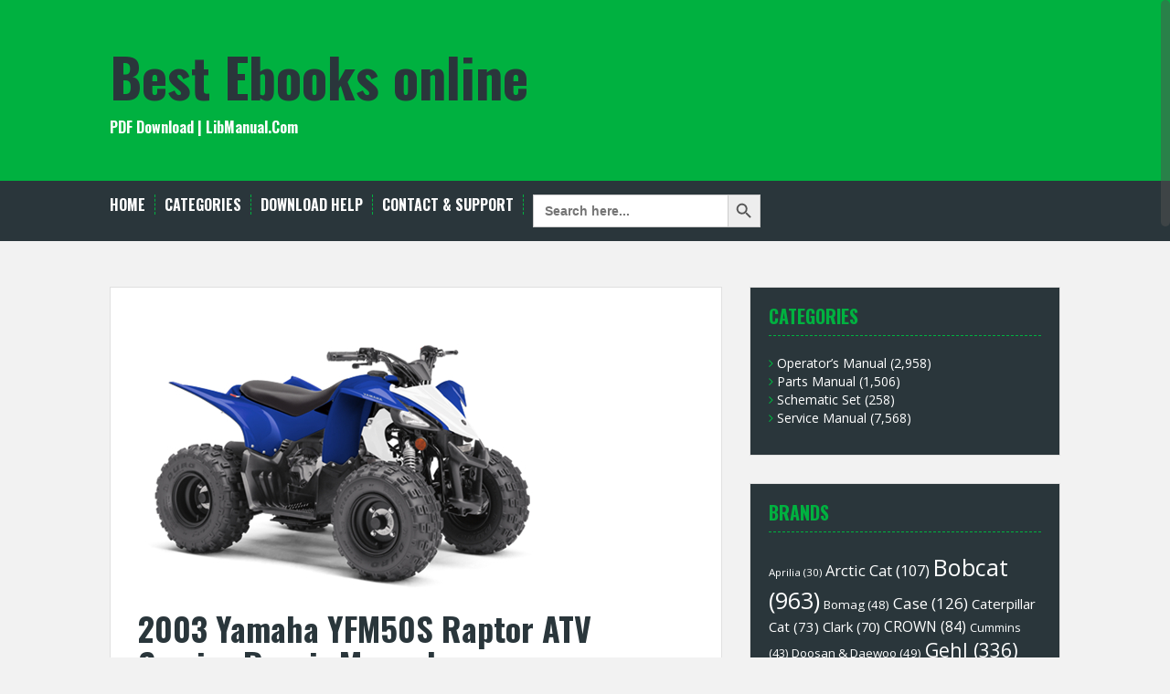

--- FILE ---
content_type: text/html; charset=UTF-8
request_url: https://www.libmanual.com/2003-yamaha-yfm50s-raptor-atv-service-repair-manual/
body_size: 11639
content:
<!DOCTYPE html>
<html lang="en-US">
<head>
<meta charset="UTF-8">
<meta name="viewport" content="width=device-width, initial-scale=1">
<title>2003 Yamaha YFM50S Raptor ATV Service Repair Manual | Best Ebooks online</title>
<link rel="profile" href="https://gmpg.org/xfn/11">
<link rel="pingback" href="https://www.libmanual.com/xmlrpc.php">
	<link rel="shortcut icon" href="https://www.libmanual.com/wp-content/uploads/2021/11/1945891.png" />


<title>2003 Yamaha YFM50S Raptor ATV Service Repair Manual &#8211; Best Ebooks online</title>
<meta name='robots' content='max-image-preview:large' />
<link rel='dns-prefetch' href='//fonts.googleapis.com' />
<link rel="alternate" type="application/rss+xml" title="Best Ebooks online &raquo; Feed" href="https://www.libmanual.com/feed/" />
<link rel="alternate" type="application/rss+xml" title="Best Ebooks online &raquo; Comments Feed" href="https://www.libmanual.com/comments/feed/" />
<link rel="alternate" type="application/rss+xml" title="Best Ebooks online &raquo; 2003 Yamaha YFM50S Raptor ATV Service Repair Manual Comments Feed" href="https://www.libmanual.com/2003-yamaha-yfm50s-raptor-atv-service-repair-manual/feed/" />
<link rel="alternate" title="oEmbed (JSON)" type="application/json+oembed" href="https://www.libmanual.com/wp-json/oembed/1.0/embed?url=https%3A%2F%2Fwww.libmanual.com%2F2003-yamaha-yfm50s-raptor-atv-service-repair-manual%2F" />
<link rel="alternate" title="oEmbed (XML)" type="text/xml+oembed" href="https://www.libmanual.com/wp-json/oembed/1.0/embed?url=https%3A%2F%2Fwww.libmanual.com%2F2003-yamaha-yfm50s-raptor-atv-service-repair-manual%2F&#038;format=xml" />
<style id='wp-img-auto-sizes-contain-inline-css' type='text/css'>
img:is([sizes=auto i],[sizes^="auto," i]){contain-intrinsic-size:3000px 1500px}
/*# sourceURL=wp-img-auto-sizes-contain-inline-css */
</style>
<style id='wp-emoji-styles-inline-css' type='text/css'>

	img.wp-smiley, img.emoji {
		display: inline !important;
		border: none !important;
		box-shadow: none !important;
		height: 1em !important;
		width: 1em !important;
		margin: 0 0.07em !important;
		vertical-align: -0.1em !important;
		background: none !important;
		padding: 0 !important;
	}
/*# sourceURL=wp-emoji-styles-inline-css */
</style>
<style id='wp-block-library-inline-css' type='text/css'>
:root{--wp-block-synced-color:#7a00df;--wp-block-synced-color--rgb:122,0,223;--wp-bound-block-color:var(--wp-block-synced-color);--wp-editor-canvas-background:#ddd;--wp-admin-theme-color:#007cba;--wp-admin-theme-color--rgb:0,124,186;--wp-admin-theme-color-darker-10:#006ba1;--wp-admin-theme-color-darker-10--rgb:0,107,160.5;--wp-admin-theme-color-darker-20:#005a87;--wp-admin-theme-color-darker-20--rgb:0,90,135;--wp-admin-border-width-focus:2px}@media (min-resolution:192dpi){:root{--wp-admin-border-width-focus:1.5px}}.wp-element-button{cursor:pointer}:root .has-very-light-gray-background-color{background-color:#eee}:root .has-very-dark-gray-background-color{background-color:#313131}:root .has-very-light-gray-color{color:#eee}:root .has-very-dark-gray-color{color:#313131}:root .has-vivid-green-cyan-to-vivid-cyan-blue-gradient-background{background:linear-gradient(135deg,#00d084,#0693e3)}:root .has-purple-crush-gradient-background{background:linear-gradient(135deg,#34e2e4,#4721fb 50%,#ab1dfe)}:root .has-hazy-dawn-gradient-background{background:linear-gradient(135deg,#faaca8,#dad0ec)}:root .has-subdued-olive-gradient-background{background:linear-gradient(135deg,#fafae1,#67a671)}:root .has-atomic-cream-gradient-background{background:linear-gradient(135deg,#fdd79a,#004a59)}:root .has-nightshade-gradient-background{background:linear-gradient(135deg,#330968,#31cdcf)}:root .has-midnight-gradient-background{background:linear-gradient(135deg,#020381,#2874fc)}:root{--wp--preset--font-size--normal:16px;--wp--preset--font-size--huge:42px}.has-regular-font-size{font-size:1em}.has-larger-font-size{font-size:2.625em}.has-normal-font-size{font-size:var(--wp--preset--font-size--normal)}.has-huge-font-size{font-size:var(--wp--preset--font-size--huge)}.has-text-align-center{text-align:center}.has-text-align-left{text-align:left}.has-text-align-right{text-align:right}.has-fit-text{white-space:nowrap!important}#end-resizable-editor-section{display:none}.aligncenter{clear:both}.items-justified-left{justify-content:flex-start}.items-justified-center{justify-content:center}.items-justified-right{justify-content:flex-end}.items-justified-space-between{justify-content:space-between}.screen-reader-text{border:0;clip-path:inset(50%);height:1px;margin:-1px;overflow:hidden;padding:0;position:absolute;width:1px;word-wrap:normal!important}.screen-reader-text:focus{background-color:#ddd;clip-path:none;color:#444;display:block;font-size:1em;height:auto;left:5px;line-height:normal;padding:15px 23px 14px;text-decoration:none;top:5px;width:auto;z-index:100000}html :where(.has-border-color){border-style:solid}html :where([style*=border-top-color]){border-top-style:solid}html :where([style*=border-right-color]){border-right-style:solid}html :where([style*=border-bottom-color]){border-bottom-style:solid}html :where([style*=border-left-color]){border-left-style:solid}html :where([style*=border-width]){border-style:solid}html :where([style*=border-top-width]){border-top-style:solid}html :where([style*=border-right-width]){border-right-style:solid}html :where([style*=border-bottom-width]){border-bottom-style:solid}html :where([style*=border-left-width]){border-left-style:solid}html :where(img[class*=wp-image-]){height:auto;max-width:100%}:where(figure){margin:0 0 1em}html :where(.is-position-sticky){--wp-admin--admin-bar--position-offset:var(--wp-admin--admin-bar--height,0px)}@media screen and (max-width:600px){html :where(.is-position-sticky){--wp-admin--admin-bar--position-offset:0px}}

/*# sourceURL=wp-block-library-inline-css */
</style><style id='global-styles-inline-css' type='text/css'>
:root{--wp--preset--aspect-ratio--square: 1;--wp--preset--aspect-ratio--4-3: 4/3;--wp--preset--aspect-ratio--3-4: 3/4;--wp--preset--aspect-ratio--3-2: 3/2;--wp--preset--aspect-ratio--2-3: 2/3;--wp--preset--aspect-ratio--16-9: 16/9;--wp--preset--aspect-ratio--9-16: 9/16;--wp--preset--color--black: #000000;--wp--preset--color--cyan-bluish-gray: #abb8c3;--wp--preset--color--white: #ffffff;--wp--preset--color--pale-pink: #f78da7;--wp--preset--color--vivid-red: #cf2e2e;--wp--preset--color--luminous-vivid-orange: #ff6900;--wp--preset--color--luminous-vivid-amber: #fcb900;--wp--preset--color--light-green-cyan: #7bdcb5;--wp--preset--color--vivid-green-cyan: #00d084;--wp--preset--color--pale-cyan-blue: #8ed1fc;--wp--preset--color--vivid-cyan-blue: #0693e3;--wp--preset--color--vivid-purple: #9b51e0;--wp--preset--gradient--vivid-cyan-blue-to-vivid-purple: linear-gradient(135deg,rgb(6,147,227) 0%,rgb(155,81,224) 100%);--wp--preset--gradient--light-green-cyan-to-vivid-green-cyan: linear-gradient(135deg,rgb(122,220,180) 0%,rgb(0,208,130) 100%);--wp--preset--gradient--luminous-vivid-amber-to-luminous-vivid-orange: linear-gradient(135deg,rgb(252,185,0) 0%,rgb(255,105,0) 100%);--wp--preset--gradient--luminous-vivid-orange-to-vivid-red: linear-gradient(135deg,rgb(255,105,0) 0%,rgb(207,46,46) 100%);--wp--preset--gradient--very-light-gray-to-cyan-bluish-gray: linear-gradient(135deg,rgb(238,238,238) 0%,rgb(169,184,195) 100%);--wp--preset--gradient--cool-to-warm-spectrum: linear-gradient(135deg,rgb(74,234,220) 0%,rgb(151,120,209) 20%,rgb(207,42,186) 40%,rgb(238,44,130) 60%,rgb(251,105,98) 80%,rgb(254,248,76) 100%);--wp--preset--gradient--blush-light-purple: linear-gradient(135deg,rgb(255,206,236) 0%,rgb(152,150,240) 100%);--wp--preset--gradient--blush-bordeaux: linear-gradient(135deg,rgb(254,205,165) 0%,rgb(254,45,45) 50%,rgb(107,0,62) 100%);--wp--preset--gradient--luminous-dusk: linear-gradient(135deg,rgb(255,203,112) 0%,rgb(199,81,192) 50%,rgb(65,88,208) 100%);--wp--preset--gradient--pale-ocean: linear-gradient(135deg,rgb(255,245,203) 0%,rgb(182,227,212) 50%,rgb(51,167,181) 100%);--wp--preset--gradient--electric-grass: linear-gradient(135deg,rgb(202,248,128) 0%,rgb(113,206,126) 100%);--wp--preset--gradient--midnight: linear-gradient(135deg,rgb(2,3,129) 0%,rgb(40,116,252) 100%);--wp--preset--font-size--small: 13px;--wp--preset--font-size--medium: 20px;--wp--preset--font-size--large: 36px;--wp--preset--font-size--x-large: 42px;--wp--preset--spacing--20: 0.44rem;--wp--preset--spacing--30: 0.67rem;--wp--preset--spacing--40: 1rem;--wp--preset--spacing--50: 1.5rem;--wp--preset--spacing--60: 2.25rem;--wp--preset--spacing--70: 3.38rem;--wp--preset--spacing--80: 5.06rem;--wp--preset--shadow--natural: 6px 6px 9px rgba(0, 0, 0, 0.2);--wp--preset--shadow--deep: 12px 12px 50px rgba(0, 0, 0, 0.4);--wp--preset--shadow--sharp: 6px 6px 0px rgba(0, 0, 0, 0.2);--wp--preset--shadow--outlined: 6px 6px 0px -3px rgb(255, 255, 255), 6px 6px rgb(0, 0, 0);--wp--preset--shadow--crisp: 6px 6px 0px rgb(0, 0, 0);}:where(.is-layout-flex){gap: 0.5em;}:where(.is-layout-grid){gap: 0.5em;}body .is-layout-flex{display: flex;}.is-layout-flex{flex-wrap: wrap;align-items: center;}.is-layout-flex > :is(*, div){margin: 0;}body .is-layout-grid{display: grid;}.is-layout-grid > :is(*, div){margin: 0;}:where(.wp-block-columns.is-layout-flex){gap: 2em;}:where(.wp-block-columns.is-layout-grid){gap: 2em;}:where(.wp-block-post-template.is-layout-flex){gap: 1.25em;}:where(.wp-block-post-template.is-layout-grid){gap: 1.25em;}.has-black-color{color: var(--wp--preset--color--black) !important;}.has-cyan-bluish-gray-color{color: var(--wp--preset--color--cyan-bluish-gray) !important;}.has-white-color{color: var(--wp--preset--color--white) !important;}.has-pale-pink-color{color: var(--wp--preset--color--pale-pink) !important;}.has-vivid-red-color{color: var(--wp--preset--color--vivid-red) !important;}.has-luminous-vivid-orange-color{color: var(--wp--preset--color--luminous-vivid-orange) !important;}.has-luminous-vivid-amber-color{color: var(--wp--preset--color--luminous-vivid-amber) !important;}.has-light-green-cyan-color{color: var(--wp--preset--color--light-green-cyan) !important;}.has-vivid-green-cyan-color{color: var(--wp--preset--color--vivid-green-cyan) !important;}.has-pale-cyan-blue-color{color: var(--wp--preset--color--pale-cyan-blue) !important;}.has-vivid-cyan-blue-color{color: var(--wp--preset--color--vivid-cyan-blue) !important;}.has-vivid-purple-color{color: var(--wp--preset--color--vivid-purple) !important;}.has-black-background-color{background-color: var(--wp--preset--color--black) !important;}.has-cyan-bluish-gray-background-color{background-color: var(--wp--preset--color--cyan-bluish-gray) !important;}.has-white-background-color{background-color: var(--wp--preset--color--white) !important;}.has-pale-pink-background-color{background-color: var(--wp--preset--color--pale-pink) !important;}.has-vivid-red-background-color{background-color: var(--wp--preset--color--vivid-red) !important;}.has-luminous-vivid-orange-background-color{background-color: var(--wp--preset--color--luminous-vivid-orange) !important;}.has-luminous-vivid-amber-background-color{background-color: var(--wp--preset--color--luminous-vivid-amber) !important;}.has-light-green-cyan-background-color{background-color: var(--wp--preset--color--light-green-cyan) !important;}.has-vivid-green-cyan-background-color{background-color: var(--wp--preset--color--vivid-green-cyan) !important;}.has-pale-cyan-blue-background-color{background-color: var(--wp--preset--color--pale-cyan-blue) !important;}.has-vivid-cyan-blue-background-color{background-color: var(--wp--preset--color--vivid-cyan-blue) !important;}.has-vivid-purple-background-color{background-color: var(--wp--preset--color--vivid-purple) !important;}.has-black-border-color{border-color: var(--wp--preset--color--black) !important;}.has-cyan-bluish-gray-border-color{border-color: var(--wp--preset--color--cyan-bluish-gray) !important;}.has-white-border-color{border-color: var(--wp--preset--color--white) !important;}.has-pale-pink-border-color{border-color: var(--wp--preset--color--pale-pink) !important;}.has-vivid-red-border-color{border-color: var(--wp--preset--color--vivid-red) !important;}.has-luminous-vivid-orange-border-color{border-color: var(--wp--preset--color--luminous-vivid-orange) !important;}.has-luminous-vivid-amber-border-color{border-color: var(--wp--preset--color--luminous-vivid-amber) !important;}.has-light-green-cyan-border-color{border-color: var(--wp--preset--color--light-green-cyan) !important;}.has-vivid-green-cyan-border-color{border-color: var(--wp--preset--color--vivid-green-cyan) !important;}.has-pale-cyan-blue-border-color{border-color: var(--wp--preset--color--pale-cyan-blue) !important;}.has-vivid-cyan-blue-border-color{border-color: var(--wp--preset--color--vivid-cyan-blue) !important;}.has-vivid-purple-border-color{border-color: var(--wp--preset--color--vivid-purple) !important;}.has-vivid-cyan-blue-to-vivid-purple-gradient-background{background: var(--wp--preset--gradient--vivid-cyan-blue-to-vivid-purple) !important;}.has-light-green-cyan-to-vivid-green-cyan-gradient-background{background: var(--wp--preset--gradient--light-green-cyan-to-vivid-green-cyan) !important;}.has-luminous-vivid-amber-to-luminous-vivid-orange-gradient-background{background: var(--wp--preset--gradient--luminous-vivid-amber-to-luminous-vivid-orange) !important;}.has-luminous-vivid-orange-to-vivid-red-gradient-background{background: var(--wp--preset--gradient--luminous-vivid-orange-to-vivid-red) !important;}.has-very-light-gray-to-cyan-bluish-gray-gradient-background{background: var(--wp--preset--gradient--very-light-gray-to-cyan-bluish-gray) !important;}.has-cool-to-warm-spectrum-gradient-background{background: var(--wp--preset--gradient--cool-to-warm-spectrum) !important;}.has-blush-light-purple-gradient-background{background: var(--wp--preset--gradient--blush-light-purple) !important;}.has-blush-bordeaux-gradient-background{background: var(--wp--preset--gradient--blush-bordeaux) !important;}.has-luminous-dusk-gradient-background{background: var(--wp--preset--gradient--luminous-dusk) !important;}.has-pale-ocean-gradient-background{background: var(--wp--preset--gradient--pale-ocean) !important;}.has-electric-grass-gradient-background{background: var(--wp--preset--gradient--electric-grass) !important;}.has-midnight-gradient-background{background: var(--wp--preset--gradient--midnight) !important;}.has-small-font-size{font-size: var(--wp--preset--font-size--small) !important;}.has-medium-font-size{font-size: var(--wp--preset--font-size--medium) !important;}.has-large-font-size{font-size: var(--wp--preset--font-size--large) !important;}.has-x-large-font-size{font-size: var(--wp--preset--font-size--x-large) !important;}
/*# sourceURL=global-styles-inline-css */
</style>

<style id='classic-theme-styles-inline-css' type='text/css'>
/*! This file is auto-generated */
.wp-block-button__link{color:#fff;background-color:#32373c;border-radius:9999px;box-shadow:none;text-decoration:none;padding:calc(.667em + 2px) calc(1.333em + 2px);font-size:1.125em}.wp-block-file__button{background:#32373c;color:#fff;text-decoration:none}
/*# sourceURL=/wp-includes/css/classic-themes.min.css */
</style>
<link rel='stylesheet' id='wp-pagenavi-css' href='https://www.libmanual.com/wp-content/plugins/wp-pagenavi/pagenavi-css.css?ver=2.70' type='text/css' media='all' />
<link rel='stylesheet' id='ivory-search-styles-css' href='https://www.libmanual.com/wp-content/plugins/add-search-to-menu/public/css/ivory-search.min.css?ver=5.4.10' type='text/css' media='all' />
<link rel='stylesheet' id='solon-bootstrap-css' href='https://www.libmanual.com/wp-content/themes/solon/bootstrap/css/bootstrap.min.css?ver=1' type='text/css' media='all' />
<link rel='stylesheet' id='solon-style-css' href='https://www.libmanual.com/wp-content/themes/solon/style.css?ver=6.9' type='text/css' media='all' />
<style id='solon-style-inline-css' type='text/css'>
.wp-pagenavi .pages,  .wp-pagenavi .page, .wp-pagenavi .last, .wp-pagenavi .previouspostslink, .wp-pagenavi .nextpostslink, .site-header, .social-navigation, .main-navigation ul ul li:hover, .main-navigation ul ul .current-menu-item, .page-header, .slide .entry-title, .post-navigation .nav-previous, .post-navigation .nav-next, .paging-navigation .nav-previous, .paging-navigation .nav-next, .comment-respond input[type="submit"], .site-info, #today { background-color: #00b140 !important; }
.main-navigation .current_page_item > a, .main-navigation .current-menu-item > a, .main-navigation .current-menu-ancestor > a, .main-navigation .current-menu-item.menu-item-home > a:hover, .main-navigation.is-mobile-menu .current-menu-item > a, .main-navigation.is-mobile-menu .current-menu-ancestor > a, .entry-title a:hover, .main-navigation a:hover, .entry-meta, .entry-meta a, .entry-footer, .entry-footer a, .author-social a, .comment-meta a, .comment-form-author:before, .comment-form-email:before, .comment-form-url:before, .comment-form-comment:before, .widget-title, .widget li:before, .error404 .widgettitle, .main-navigation ul ul a, .flex-direction-nav a, .social-widget li a::before { color: #00b140; }
.author-bio .col-md-3, .main-navigation li, .read-more { border-right-color: #00b140; }
.author-bio .col-md-9 { border-left-color: #00b140; }
.widget-title, .main-navigation ul ul li, .hentry .entry-meta, .entry-footer, .error404 .widgettitle { border-bottom-color: #00b140; }
.footer-widget-area, .hentry .entry-meta, .entry-footer { border-top-color: #00b140; }
@media only screen and (max-width:991px){.is-mobile-menu .current-menu-item > a, .is-mobile-menu .current-menu-ancestor > a{ color: #00b140 !important; }}.main-navigation, .widget, .footer-widget-area, .site-footer, .slide .entry-meta, .post-navigation .nav-previous:hover, .post-navigation .nav-next:hover, .paging-navigation .nav-previous:hover, .paging-navigation .nav-next:hover, .comment-respond input[type="submit"]:hover { background-color: ; }
.social-navigation li a, .main-navigation ul ul { color: ; }
.main-navigation ul ul { border-top-color: ; }
.social-navigation { border-bottom-color: ; }
.read-more:hover { border-right-color: ; }
.site-title a { color: ; }
.site-description { color: ; }
.entry-title, .entry-title a { color: ; }
body { color: ; }

/*# sourceURL=solon-style-inline-css */
</style>
<link rel='stylesheet' id='solon-headings-fonts-css' href='//fonts.googleapis.com/css?family=Oswald%3A700&#038;ver=6.9' type='text/css' media='all' />
<link rel='stylesheet' id='solon-body-fonts-css' href='//fonts.googleapis.com/css?family=Open+Sans%3A400italic%2C700italic%2C400%2C700&#038;ver=6.9' type='text/css' media='all' />
<link rel='stylesheet' id='solon-font-awesome-css' href='https://www.libmanual.com/wp-content/themes/solon/fonts/font-awesome.min.css?ver=6.9' type='text/css' media='all' />
<script type="text/javascript" src="https://www.libmanual.com/wp-includes/js/jquery/jquery.min.js?ver=3.7.1" id="jquery-core-js"></script>
<script type="text/javascript" src="https://www.libmanual.com/wp-includes/js/jquery/jquery-migrate.min.js?ver=3.4.1" id="jquery-migrate-js"></script>
<script type="text/javascript" src="https://www.libmanual.com/wp-content/themes/solon/js/scripts.js?ver=1" id="solon-scripts-js"></script>
<script type="text/javascript" src="https://www.libmanual.com/wp-content/themes/solon/js/jquery.fitvids.js?ver=1" id="solon-fitvids-js"></script>
<script type="text/javascript" src="https://www.libmanual.com/wp-content/themes/solon/js/jquery.nicescroll.min.js?ver=1" id="solon-nicescroll-js"></script>
<script type="text/javascript" src="https://www.libmanual.com/wp-content/themes/solon/js/nicescroll-init.js?ver=1" id="solon-nicescroll-init-js"></script>
<link rel="https://api.w.org/" href="https://www.libmanual.com/wp-json/" /><link rel="alternate" title="JSON" type="application/json" href="https://www.libmanual.com/wp-json/wp/v2/posts/26679" /><link rel="EditURI" type="application/rsd+xml" title="RSD" href="https://www.libmanual.com/xmlrpc.php?rsd" />
<meta name="generator" content="WordPress 6.9" />
<link rel="canonical" href="https://www.libmanual.com/2003-yamaha-yfm50s-raptor-atv-service-repair-manual/" />
<link rel='shortlink' href='https://www.libmanual.com/?p=26679' />
<!--[if lt IE 9]>
<script src="https://www.libmanual.com/wp-content/themes/solon/js/html5shiv.js"></script>
<![endif]-->
</head>

<body class="wp-singular post-template-default single single-post postid-26679 single-format-standard wp-theme-solon solon">
<div id="page" class="hfeed site">
	<a class="skip-link screen-reader-text" href="#content">Skip to content</a>

		
	
	<header id="masthead" class="site-header" role="banner">
		<div class="container">
			<div class="site-branding">
									<h1 class="site-title"><a href="https://www.libmanual.com/" rel="home">Best Ebooks online</a></h1>
					<h2 class="site-description">PDF Download | LibManual.Com</h2>
							</div>
		</div>
	</header><!-- #masthead -->
	<nav id="site-navigation" class="main-navigation" role="navigation">
		<div class="container">
			<button class="menu-toggle btn"><i class="fa fa-bars"></i></button>
			<div class="menu-start-container"><ul id="menu-start" class="menu"><li id="menu-item-52" class="menu-item menu-item-type-custom menu-item-object-custom menu-item-home menu-item-52"><a href="https://www.libmanual.com/">Home</a></li>
<li id="menu-item-98" class="menu-item menu-item-type-custom menu-item-object-custom menu-item-has-children menu-item-98"><a>Categories</a>
<ul class="sub-menu">
	<li id="menu-item-21517" class="menu-item menu-item-type-taxonomy menu-item-object-category menu-item-21517"><a href="https://www.libmanual.com/category/ebooks/">ebooks</a></li>
	<li id="menu-item-97" class="menu-item menu-item-type-taxonomy menu-item-object-category menu-item-97"><a href="https://www.libmanual.com/category/etextbook/">eTextbook</a></li>
	<li id="menu-item-96" class="menu-item menu-item-type-taxonomy menu-item-object-category current-post-ancestor current-menu-parent current-post-parent menu-item-96"><a href="https://www.libmanual.com/category/service-manual/">Service Manual</a></li>
	<li id="menu-item-3806" class="menu-item menu-item-type-taxonomy menu-item-object-category menu-item-3806"><a href="https://www.libmanual.com/category/operators-manual/">Operator’s Manual</a></li>
	<li id="menu-item-2892" class="menu-item menu-item-type-taxonomy menu-item-object-category menu-item-2892"><a href="https://www.libmanual.com/category/parts-manual/">Parts Manual</a></li>
	<li id="menu-item-6556" class="menu-item menu-item-type-taxonomy menu-item-object-category menu-item-6556"><a href="https://www.libmanual.com/category/schematic-set/">Schematic Set</a></li>
</ul>
</li>
<li id="menu-item-54" class="menu-item menu-item-type-post_type menu-item-object-page menu-item-54"><a href="https://www.libmanual.com/download-help/">Download Help</a></li>
<li id="menu-item-53" class="menu-item menu-item-type-post_type menu-item-object-page menu-item-53"><a href="https://www.libmanual.com/contact-support/">Contact &#038; Support</a></li>
<li class=" astm-search-menu is-menu default menu-item"><form  class="is-search-form is-form-style is-form-style-3 is-form-id-0 " action="https://www.libmanual.com/" method="get" role="search" ><label for="is-search-input-0"><span class="is-screen-reader-text">Search for:</span><input  type="search" id="is-search-input-0" name="s" value="" class="is-search-input" placeholder="Search here..." autocomplete=off /></label><button type="submit" class="is-search-submit"><span class="is-screen-reader-text">Search Button</span><span class="is-search-icon"><svg focusable="false" aria-label="Search" xmlns="http://www.w3.org/2000/svg" viewBox="0 0 24 24" width="24px"><path d="M15.5 14h-.79l-.28-.27C15.41 12.59 16 11.11 16 9.5 16 5.91 13.09 3 9.5 3S3 5.91 3 9.5 5.91 16 9.5 16c1.61 0 3.09-.59 4.23-1.57l.27.28v.79l5 4.99L20.49 19l-4.99-5zm-6 0C7.01 14 5 11.99 5 9.5S7.01 5 9.5 5 14 7.01 14 9.5 11.99 14 9.5 14z"></path></svg></span></button></form><div class="search-close"></div></li></ul></div>		</div>	
	</nav><!-- #site-navigation -->

	<div id="content" class="site-content container">

	<div id="primary" class="content-area">
		<main id="main" class="site-main" role="main">

		
			
<article id="post-26679" class="post-26679 post type-post status-publish format-standard has-post-thumbnail hentry category-service-manual tag-yamaha">

			<div class="single-thumb">
			<img width="450" height="303" src="https://www.libmanual.com/wp-content/uploads/2022/05/y8150.jpg" class="attachment-single-thumb size-single-thumb wp-post-image" alt="2003 Yamaha YFM50S Raptor ATV Service Repair Manual" decoding="async" fetchpriority="high" srcset="https://www.libmanual.com/wp-content/uploads/2022/05/y8150.jpg 450w, https://www.libmanual.com/wp-content/uploads/2022/05/y8150-300x202.jpg 300w, https://www.libmanual.com/wp-content/uploads/2022/05/y8150-150x101.jpg 150w" sizes="(max-width: 450px) 100vw, 450px" />		</div>	
	
	<header class="entry-header">
		<h1 class="entry-title">2003 Yamaha YFM50S Raptor ATV Service Repair Manual</h1>
		<div class="entry-meta">
			<span class="posted-on"><i class="fa fa-calendar"></i> <a href="https://www.libmanual.com/2003-yamaha-yfm50s-raptor-atv-service-repair-manual/" rel="bookmark"><time class="entry-date published" datetime="2022-05-06T07:11:00+00:00">2022-05-06</time></a></span><span class="byline"><i class="fa fa-user"></i> <span class="author vcard"><a class="url fn n" href="https://www.libmanual.com/author/tyron/">Tyron</a></span></span>		</div><!-- .entry-meta -->
	</header><!-- .entry-header -->

	<div class="entry-content clearfix">
		<p>This is the COMPLETE Service Repair Manual for the Yamaha YFM50S Raptor ATV. Production model years 2003. It Covers complete tear down and rebuild, pictures and part diagrams, torque specs, maintenance, troubleshooting, etc.</p>
<p>This Manual contains everything you will need to repair, maintain, rebuild, refurbish or restore your ATV. All diagnostic and repair procedures are covered. The manual has detailed illustrations, diagrams, wiring schematics and specifications as well as step-by-step instructions. These manuals are your number one source for repair and service information. They are specifically written for the do-it-yourselfer as well as the experienced mechanic. Using this repair manual is an inexpensive way to keep your vehicle working properly. Each manual provides step-by-step instructions based on the complete disassembly of the machine. It is this level of detail, along with hundreds of photos and illustrations, that guide the reader through each service and repair procedure. YOU CAN DO THE REPAIRS YOURSELF AND SAVE MONEY $$$</p>
<p>SERVICE REPAIR MANUAL CONTAINS:<br />
===========<br />
GENERAL INFORMATION<br />
SPECIFICATIONS<br />
PERIODIC CHECKS AND ADJUSTMENTS<br />
ENGINE<br />
CARBURETOR<br />
DRIVE TRAIN<br />
CHASSIS<br />
ELECTRICAL<br />
TROUBLESHOOTING<br />
WIRING DIAGRAM</p>
<p>===========</p>
<p>** Model Specification: Yamaha YFM50S Raptor<br />
** Model Year: 2003<br />
** Language: English<br />
** Total Pages: 236<br />
** File Format: PDF<br />
** Requirements: Adobe PDF Reader<br />
** Compatible: All Versions of Windows &amp; Mac, Linux OS, Iphone, Ipad, Android etc…</p>
<p>===========</p>
<p>This QUALITY manual is 100 percents COMPLETE and INTACT,<br />
no MISSING/CORRUPT pages/sections to freak you out! It also is Bookmarked and SEARCHABLE to make what you need easy to find. Complete download comes in PDF format which can work under all PC based Windows operating system and Mac also. It saves to your hard-drive and can be burned to CD-ROM. It can be viewed on any computer, as well as zoomed and printed.</p>
<p>THANKS FOR VISITING.<br />
<a href="https://www.libfeed.com/downloads/2003-yamaha-yfm50s-raptor-atv-service-repair-manual/"><img decoding="async" class="alignnone wp-image-61" src="/wp-content/uploads/2021/11/click-download.png" alt="" width="350" height="102" srcset="https://www.libmanual.com/wp-content/uploads/2021/11/click-download.png 2400w, https://www.libmanual.com/wp-content/uploads/2021/11/click-download-300x87.png 300w, https://www.libmanual.com/wp-content/uploads/2021/11/click-download-1024x298.png 1024w, https://www.libmanual.com/wp-content/uploads/2021/11/click-download-150x44.png 150w, https://www.libmanual.com/wp-content/uploads/2021/11/click-download-768x223.png 768w, https://www.libmanual.com/wp-content/uploads/2021/11/click-download-1536x447.png 1536w, https://www.libmanual.com/wp-content/uploads/2021/11/click-download-2048x596.png 2048w, https://www.libmanual.com/wp-content/uploads/2021/11/click-download-700x204.png 700w" sizes="(max-width: 350px) 100vw, 350px" /></a></p>
			</div><!-- .entry-content -->

	<footer class="entry-footer">
		<span><i class="fa fa-folder"></i> <a href="https://www.libmanual.com/category/service-manual/" rel="category tag">Service Manual</a></span><span><i class="fa fa-tag"></i> <a href="https://www.libmanual.com/tag/yamaha/" rel="tag">Yamaha</a></span><span><i class="fa fa-link"></i><a href="https://www.libmanual.com/2003-yamaha-yfm50s-raptor-atv-service-repair-manual/" rel="bookmark"> permalink</a></span>
			</footer><!-- .entry-footer -->
</article><!-- #post-## -->
			
			
				<nav class="navigation post-navigation clearfix" role="navigation">
		<h1 class="screen-reader-text">Post navigation</h1>
		<div class="nav-links">
			<div class="nav-previous"><a href="https://www.libmanual.com/yamaha-vino-yj50rn-scooter-service-repair-manual-2001-2003-download/" rel="prev"><i class="fa fa-long-arrow-left"></i> Yamaha Vino YJ50RN Scooter Service Repair Manual 2001-2003 Download</a></div><div class="nav-next"><a href="https://www.libmanual.com/yamaha-yfm250-bear-tracker-250-yfm250xl-yfm250xlc-yfm250xn-yfm250xp-yfm250bt-atv-service-repair-manual-1998-2005-download/" rel="next">Yamaha YFM250 Bear Tracker 250 (YFM250XL, YFM250XLC, YFM250XN, YFM250XP, YFM250BT) ATV Service Repair Manual 1998-2005 Download <i class="fa fa-long-arrow-right"></i></a></div>		</div><!-- .nav-links -->
	</nav><!-- .navigation -->
	
			
		
		</main><!-- #main -->
	</div><!-- #primary -->

	<div id="secondary" class="widget-area" role="complementary">
		<aside id="categories-2" class="widget widget_categories"><h3 class="widget-title">Categories</h3>
			<ul>
					<li class="cat-item cat-item-8"><a href="https://www.libmanual.com/category/operators-manual/">Operator’s Manual</a> (2,958)
</li>
	<li class="cat-item cat-item-9"><a href="https://www.libmanual.com/category/parts-manual/">Parts Manual</a> (1,506)
</li>
	<li class="cat-item cat-item-31"><a href="https://www.libmanual.com/category/schematic-set/">Schematic Set</a> (258)
</li>
	<li class="cat-item cat-item-7"><a href="https://www.libmanual.com/category/service-manual/">Service Manual</a> (7,568)
</li>
			</ul>

			</aside><aside id="tag_cloud-2" class="widget widget_tag_cloud"><h3 class="widget-title">Brands</h3><div class="tagcloud"><a href="https://www.libmanual.com/tag/aprilia/" class="tag-cloud-link tag-link-126 tag-link-position-1" style="font-size: 8.6268656716418pt;" aria-label="Aprilia (30 items)">Aprilia<span class="tag-link-count"> (30)</span></a>
<a href="https://www.libmanual.com/tag/arctic-cat/" class="tag-cloud-link tag-link-128 tag-link-position-2" style="font-size: 12.388059701493pt;" aria-label="Arctic Cat (107 items)">Arctic Cat<span class="tag-link-count"> (107)</span></a>
<a href="https://www.libmanual.com/tag/bobcat/" class="tag-cloud-link tag-link-28 tag-link-position-3" style="font-size: 19.004975124378pt;" aria-label="Bobcat (963 items)">Bobcat<span class="tag-link-count"> (963)</span></a>
<a href="https://www.libmanual.com/tag/bomag/" class="tag-cloud-link tag-link-105 tag-link-position-4" style="font-size: 10.019900497512pt;" aria-label="Bomag (48 items)">Bomag<span class="tag-link-count"> (48)</span></a>
<a href="https://www.libmanual.com/tag/case/" class="tag-cloud-link tag-link-44 tag-link-position-5" style="font-size: 12.875621890547pt;" aria-label="Case (126 items)">Case<span class="tag-link-count"> (126)</span></a>
<a href="https://www.libmanual.com/tag/caterpillar-cat/" class="tag-cloud-link tag-link-26 tag-link-position-6" style="font-size: 11.273631840796pt;" aria-label="Caterpillar Cat (73 items)">Caterpillar Cat<span class="tag-link-count"> (73)</span></a>
<a href="https://www.libmanual.com/tag/clark/" class="tag-cloud-link tag-link-23 tag-link-position-7" style="font-size: 11.134328358209pt;" aria-label="Clark (70 items)">Clark<span class="tag-link-count"> (70)</span></a>
<a href="https://www.libmanual.com/tag/crown/" class="tag-cloud-link tag-link-37 tag-link-position-8" style="font-size: 11.691542288557pt;" aria-label="CROWN (84 items)">CROWN<span class="tag-link-count"> (84)</span></a>
<a href="https://www.libmanual.com/tag/cummins/" class="tag-cloud-link tag-link-21 tag-link-position-9" style="font-size: 9.6716417910448pt;" aria-label="Cummins (43 items)">Cummins<span class="tag-link-count"> (43)</span></a>
<a href="https://www.libmanual.com/tag/doosan-daewoo/" class="tag-cloud-link tag-link-45 tag-link-position-10" style="font-size: 10.089552238806pt;" aria-label="Doosan &amp; Daewoo (49 items)">Doosan &amp; Daewoo<span class="tag-link-count"> (49)</span></a>
<a href="https://www.libmanual.com/tag/gehl/" class="tag-cloud-link tag-link-113 tag-link-position-11" style="font-size: 15.870646766169pt;" aria-label="Gehl (336 items)">Gehl<span class="tag-link-count"> (336)</span></a>
<a href="https://www.libmanual.com/tag/genie/" class="tag-cloud-link tag-link-179 tag-link-position-12" style="font-size: 14.686567164179pt;" aria-label="Genie (226 items)">Genie<span class="tag-link-count"> (226)</span></a>
<a href="https://www.libmanual.com/tag/gradall/" class="tag-cloud-link tag-link-184 tag-link-position-13" style="font-size: 8.3482587064677pt;" aria-label="Gradall (27 items)">Gradall<span class="tag-link-count"> (27)</span></a>
<a href="https://www.libmanual.com/tag/harley-davidson/" class="tag-cloud-link tag-link-79 tag-link-position-14" style="font-size: 11.34328358209pt;" aria-label="Harley Davidson (74 items)">Harley Davidson<span class="tag-link-count"> (74)</span></a>
<a href="https://www.libmanual.com/tag/hitachi/" class="tag-cloud-link tag-link-15 tag-link-position-15" style="font-size: 15.10447761194pt;" aria-label="Hitachi (261 items)">Hitachi<span class="tag-link-count"> (261)</span></a>
<a href="https://www.libmanual.com/tag/honda/" class="tag-cloud-link tag-link-61 tag-link-position-16" style="font-size: 15.800995024876pt;" aria-label="Honda (328 items)">Honda<span class="tag-link-count"> (328)</span></a>
<a href="https://www.libmanual.com/tag/husqvarna/" class="tag-cloud-link tag-link-124 tag-link-position-17" style="font-size: 9.3930348258706pt;" aria-label="Husqvarna (39 items)">Husqvarna<span class="tag-link-count"> (39)</span></a>
<a href="https://www.libmanual.com/tag/hyster/" class="tag-cloud-link tag-link-18 tag-link-position-18" style="font-size: 17.194029850746pt;" aria-label="Hyster (524 items)">Hyster<span class="tag-link-count"> (524)</span></a>
<a href="https://www.libmanual.com/tag/hyundai/" class="tag-cloud-link tag-link-41 tag-link-position-19" style="font-size: 16.706467661692pt;" aria-label="Hyundai (443 items)">Hyundai<span class="tag-link-count"> (443)</span></a>
<a href="https://www.libmanual.com/tag/infiniti/" class="tag-cloud-link tag-link-106 tag-link-position-20" style="font-size: 9.3233830845771pt;" aria-label="Infiniti (38 items)">Infiniti<span class="tag-link-count"> (38)</span></a>
<a href="https://www.libmanual.com/tag/isuzu/" class="tag-cloud-link tag-link-17 tag-link-position-21" style="font-size: 8pt;" aria-label="Isuzu (24 items)">Isuzu<span class="tag-link-count"> (24)</span></a>
<a href="https://www.libmanual.com/tag/jcb/" class="tag-cloud-link tag-link-19 tag-link-position-22" style="font-size: 13.92039800995pt;" aria-label="JCB (175 items)">JCB<span class="tag-link-count"> (175)</span></a>
<a href="https://www.libmanual.com/tag/jlg/" class="tag-cloud-link tag-link-181 tag-link-position-23" style="font-size: 14.199004975124pt;" aria-label="JLG (193 items)">JLG<span class="tag-link-count"> (193)</span></a>
<a href="https://www.libmanual.com/tag/john-deere/" class="tag-cloud-link tag-link-12 tag-link-position-24" style="font-size: 17.402985074627pt;" aria-label="John Deere (563 items)">John Deere<span class="tag-link-count"> (563)</span></a>
<a href="https://www.libmanual.com/tag/kawasaki/" class="tag-cloud-link tag-link-108 tag-link-position-25" style="font-size: 14.686567164179pt;" aria-label="Kawasaki (226 items)">Kawasaki<span class="tag-link-count"> (226)</span></a>
<a href="https://www.libmanual.com/tag/komatsu/" class="tag-cloud-link tag-link-33 tag-link-position-26" style="font-size: 22pt;" aria-label="Komatsu (2,546 items)">Komatsu<span class="tag-link-count"> (2546)</span></a>
<a href="https://www.libmanual.com/tag/ktm/" class="tag-cloud-link tag-link-137 tag-link-position-27" style="font-size: 9.4626865671642pt;" aria-label="Ktm (40 items)">Ktm<span class="tag-link-count"> (40)</span></a>
<a href="https://www.libmanual.com/tag/kubota/" class="tag-cloud-link tag-link-48 tag-link-position-28" style="font-size: 16.218905472637pt;" aria-label="Kubota (379 items)">Kubota<span class="tag-link-count"> (379)</span></a>
<a href="https://www.libmanual.com/tag/kymco/" class="tag-cloud-link tag-link-176 tag-link-position-29" style="font-size: 8.9054726368159pt;" aria-label="Kymco (33 items)">Kymco<span class="tag-link-count"> (33)</span></a>
<a href="https://www.libmanual.com/tag/liebherr/" class="tag-cloud-link tag-link-16 tag-link-position-30" style="font-size: 15.452736318408pt;" aria-label="Liebherr (291 items)">Liebherr<span class="tag-link-count"> (291)</span></a>
<a href="https://www.libmanual.com/tag/mercury/" class="tag-cloud-link tag-link-111 tag-link-position-31" style="font-size: 9.8109452736318pt;" aria-label="Mercury (45 items)">Mercury<span class="tag-link-count"> (45)</span></a>
<a href="https://www.libmanual.com/tag/mitsubishi/" class="tag-cloud-link tag-link-27 tag-link-position-32" style="font-size: 11.55223880597pt;" aria-label="Mitsubishi (81 items)">Mitsubishi<span class="tag-link-count"> (81)</span></a>
<a href="https://www.libmanual.com/tag/new-holland/" class="tag-cloud-link tag-link-46 tag-link-position-33" style="font-size: 12.945273631841pt;" aria-label="New Holland (127 items)">New Holland<span class="tag-link-count"> (127)</span></a>
<a href="https://www.libmanual.com/tag/nichiyu/" class="tag-cloud-link tag-link-102 tag-link-position-34" style="font-size: 8.7661691542289pt;" aria-label="Nichiyu (31 items)">Nichiyu<span class="tag-link-count"> (31)</span></a>
<a href="https://www.libmanual.com/tag/nissan/" class="tag-cloud-link tag-link-107 tag-link-position-35" style="font-size: 13.084577114428pt;" aria-label="Nissan (133 items)">Nissan<span class="tag-link-count"> (133)</span></a>
<a href="https://www.libmanual.com/tag/polaris/" class="tag-cloud-link tag-link-92 tag-link-position-36" style="font-size: 11.412935323383pt;" aria-label="Polaris (76 items)">Polaris<span class="tag-link-count"> (76)</span></a>
<a href="https://www.libmanual.com/tag/skytrak/" class="tag-cloud-link tag-link-183 tag-link-position-37" style="font-size: 8.3482587064677pt;" aria-label="SKYTRAK (27 items)">SKYTRAK<span class="tag-link-count"> (27)</span></a>
<a href="https://www.libmanual.com/tag/still/" class="tag-cloud-link tag-link-24 tag-link-position-38" style="font-size: 12.318407960199pt;" aria-label="Still (104 items)">Still<span class="tag-link-count"> (104)</span></a>
<a href="https://www.libmanual.com/tag/suzuki/" class="tag-cloud-link tag-link-98 tag-link-position-39" style="font-size: 13.92039800995pt;" aria-label="Suzuki (175 items)">Suzuki<span class="tag-link-count"> (175)</span></a>
<a href="https://www.libmanual.com/tag/takeuchi/" class="tag-cloud-link tag-link-38 tag-link-position-40" style="font-size: 12.248756218905pt;" aria-label="Takeuchi (102 items)">Takeuchi<span class="tag-link-count"> (102)</span></a>
<a href="https://www.libmanual.com/tag/terex/" class="tag-cloud-link tag-link-100 tag-link-position-41" style="font-size: 9.5323383084577pt;" aria-label="Terex (41 items)">Terex<span class="tag-link-count"> (41)</span></a>
<a href="https://www.libmanual.com/tag/toyota/" class="tag-cloud-link tag-link-39 tag-link-position-42" style="font-size: 15.452736318408pt;" aria-label="Toyota (293 items)">Toyota<span class="tag-link-count"> (293)</span></a>
<a href="https://www.libmanual.com/tag/yale/" class="tag-cloud-link tag-link-40 tag-link-position-43" style="font-size: 14.686567164179pt;" aria-label="Yale (227 items)">Yale<span class="tag-link-count"> (227)</span></a>
<a href="https://www.libmanual.com/tag/yamaha/" class="tag-cloud-link tag-link-120 tag-link-position-44" style="font-size: 17.751243781095pt;" aria-label="Yamaha (631 items)">Yamaha<span class="tag-link-count"> (631)</span></a>
<a href="https://www.libmanual.com/tag/yanmar/" class="tag-cloud-link tag-link-47 tag-link-position-45" style="font-size: 15.592039800995pt;" aria-label="Yanmar (306 items)">Yanmar<span class="tag-link-count"> (306)</span></a></div>
</aside>	</div><!-- #secondary -->

	</div><!-- #content -->
	
	<div id="sidebar-footer" class="footer-widget-area clearfix" role="complementary">
		<div class="container">
								</div>	
	</div>	
	<footer id="colophon" class="site-footer" role="contentinfo">
		<div class="site-info">
			<div class="container">
				Copyright © <a href="" rel="nofollow">2019-2022</a> by libmanual.com, Inc.				<a href="#" class="scrollup"><i class="fa fa-chevron-up"></i></a>
			</div><!-- .site-info -->
		</div>
	</footer><!-- #colophon -->
</div><!-- #page -->

<script type="speculationrules">
{"prefetch":[{"source":"document","where":{"and":[{"href_matches":"/*"},{"not":{"href_matches":["/wp-*.php","/wp-admin/*","/wp-content/uploads/*","/wp-content/*","/wp-content/plugins/*","/wp-content/themes/solon/*","/*\\?(.+)"]}},{"not":{"selector_matches":"a[rel~=\"nofollow\"]"}},{"not":{"selector_matches":".no-prefetch, .no-prefetch a"}}]},"eagerness":"conservative"}]}
</script>
<script type="text/javascript" src="https://www.libmanual.com/wp-content/themes/solon/js/navigation.js?ver=20120206" id="solon-navigation-js"></script>
<script type="text/javascript" src="https://www.libmanual.com/wp-content/themes/solon/js/skip-link-focus-fix.js?ver=20130115" id="solon-skip-link-focus-fix-js"></script>
<script type="text/javascript" id="ivory-search-scripts-js-extra">
/* <![CDATA[ */
var IvorySearchVars = {"is_analytics_enabled":"1"};
//# sourceURL=ivory-search-scripts-js-extra
/* ]]> */
</script>
<script type="text/javascript" src="https://www.libmanual.com/wp-content/plugins/add-search-to-menu/public/js/ivory-search.min.js?ver=5.4.10" id="ivory-search-scripts-js"></script>
<script id="wp-emoji-settings" type="application/json">
{"baseUrl":"https://s.w.org/images/core/emoji/17.0.2/72x72/","ext":".png","svgUrl":"https://s.w.org/images/core/emoji/17.0.2/svg/","svgExt":".svg","source":{"concatemoji":"https://www.libmanual.com/wp-includes/js/wp-emoji-release.min.js?ver=6.9"}}
</script>
<script type="module">
/* <![CDATA[ */
/*! This file is auto-generated */
const a=JSON.parse(document.getElementById("wp-emoji-settings").textContent),o=(window._wpemojiSettings=a,"wpEmojiSettingsSupports"),s=["flag","emoji"];function i(e){try{var t={supportTests:e,timestamp:(new Date).valueOf()};sessionStorage.setItem(o,JSON.stringify(t))}catch(e){}}function c(e,t,n){e.clearRect(0,0,e.canvas.width,e.canvas.height),e.fillText(t,0,0);t=new Uint32Array(e.getImageData(0,0,e.canvas.width,e.canvas.height).data);e.clearRect(0,0,e.canvas.width,e.canvas.height),e.fillText(n,0,0);const a=new Uint32Array(e.getImageData(0,0,e.canvas.width,e.canvas.height).data);return t.every((e,t)=>e===a[t])}function p(e,t){e.clearRect(0,0,e.canvas.width,e.canvas.height),e.fillText(t,0,0);var n=e.getImageData(16,16,1,1);for(let e=0;e<n.data.length;e++)if(0!==n.data[e])return!1;return!0}function u(e,t,n,a){switch(t){case"flag":return n(e,"\ud83c\udff3\ufe0f\u200d\u26a7\ufe0f","\ud83c\udff3\ufe0f\u200b\u26a7\ufe0f")?!1:!n(e,"\ud83c\udde8\ud83c\uddf6","\ud83c\udde8\u200b\ud83c\uddf6")&&!n(e,"\ud83c\udff4\udb40\udc67\udb40\udc62\udb40\udc65\udb40\udc6e\udb40\udc67\udb40\udc7f","\ud83c\udff4\u200b\udb40\udc67\u200b\udb40\udc62\u200b\udb40\udc65\u200b\udb40\udc6e\u200b\udb40\udc67\u200b\udb40\udc7f");case"emoji":return!a(e,"\ud83e\u1fac8")}return!1}function f(e,t,n,a){let r;const o=(r="undefined"!=typeof WorkerGlobalScope&&self instanceof WorkerGlobalScope?new OffscreenCanvas(300,150):document.createElement("canvas")).getContext("2d",{willReadFrequently:!0}),s=(o.textBaseline="top",o.font="600 32px Arial",{});return e.forEach(e=>{s[e]=t(o,e,n,a)}),s}function r(e){var t=document.createElement("script");t.src=e,t.defer=!0,document.head.appendChild(t)}a.supports={everything:!0,everythingExceptFlag:!0},new Promise(t=>{let n=function(){try{var e=JSON.parse(sessionStorage.getItem(o));if("object"==typeof e&&"number"==typeof e.timestamp&&(new Date).valueOf()<e.timestamp+604800&&"object"==typeof e.supportTests)return e.supportTests}catch(e){}return null}();if(!n){if("undefined"!=typeof Worker&&"undefined"!=typeof OffscreenCanvas&&"undefined"!=typeof URL&&URL.createObjectURL&&"undefined"!=typeof Blob)try{var e="postMessage("+f.toString()+"("+[JSON.stringify(s),u.toString(),c.toString(),p.toString()].join(",")+"));",a=new Blob([e],{type:"text/javascript"});const r=new Worker(URL.createObjectURL(a),{name:"wpTestEmojiSupports"});return void(r.onmessage=e=>{i(n=e.data),r.terminate(),t(n)})}catch(e){}i(n=f(s,u,c,p))}t(n)}).then(e=>{for(const n in e)a.supports[n]=e[n],a.supports.everything=a.supports.everything&&a.supports[n],"flag"!==n&&(a.supports.everythingExceptFlag=a.supports.everythingExceptFlag&&a.supports[n]);var t;a.supports.everythingExceptFlag=a.supports.everythingExceptFlag&&!a.supports.flag,a.supports.everything||((t=a.source||{}).concatemoji?r(t.concatemoji):t.wpemoji&&t.twemoji&&(r(t.twemoji),r(t.wpemoji)))});
//# sourceURL=https://www.libmanual.com/wp-includes/js/wp-emoji-loader.min.js
/* ]]> */
</script>

<script defer src="https://static.cloudflareinsights.com/beacon.min.js/vcd15cbe7772f49c399c6a5babf22c1241717689176015" integrity="sha512-ZpsOmlRQV6y907TI0dKBHq9Md29nnaEIPlkf84rnaERnq6zvWvPUqr2ft8M1aS28oN72PdrCzSjY4U6VaAw1EQ==" data-cf-beacon='{"version":"2024.11.0","token":"5695b825f4094470ae796b8498883cb2","r":1,"server_timing":{"name":{"cfCacheStatus":true,"cfEdge":true,"cfExtPri":true,"cfL4":true,"cfOrigin":true,"cfSpeedBrain":true},"location_startswith":null}}' crossorigin="anonymous"></script>
</body>
</html>
